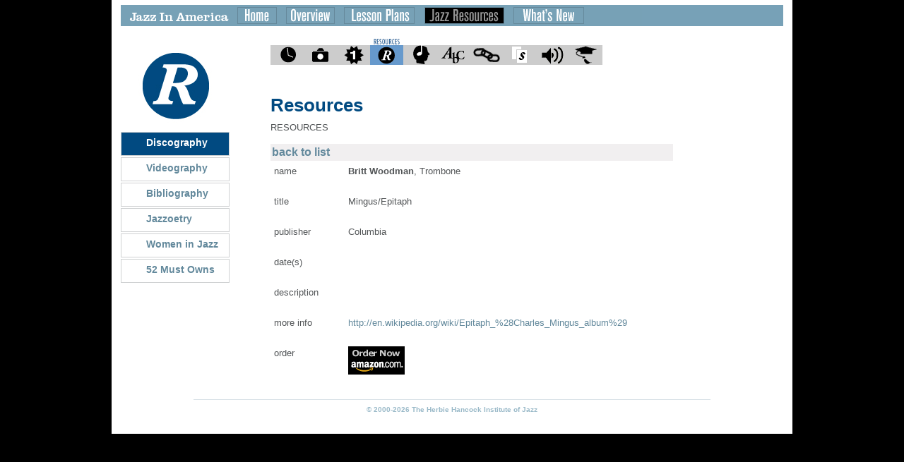

--- FILE ---
content_type: text/html; charset=utf-8
request_url: https://jazzinamerica.org/JazzResources/ResourceDetail/430?type=Discography
body_size: 2276
content:

<!DOCTYPE html PUBLIC "-//W3C//DTD XHTML 1.0 Transitional//EN" "http://www.w3.org/TR/xhtml1/DTD/xhtml1-transitional.dtd">
<html xmlns="http://www.w3.org/1999/xhtml" >
<head><title>
	

</title><link rel="stylesheet" type="text/css" href="/css/default.css" media="screen" title="Default Style" /><link rel="stylesheet" type="text/css" href="/css/thickbox.css" media="screen" /></head>
<body>

<div class="wrap">
<table width="964" cellspacing="0" cellpadding="0" border="0">
<tr>
    <td style="width: 964px;" valign="top" colspan="3"><img src="/images/trans.gif" width="964" height="7" alt="" /></td>
</tr>
<tr>
	<td style="width: 13px;" valign="top"><img src="/images/trans.gif" width="13" height="2" alt="" /></td>
	<td style="width: 938px;" valign="top">
		<table width="938" cellspacing="0" cellpadding="0" border="0">
			<tr bgcolor="#77a1b7">
				<td style="width: 938px;" valign="top" colspan="3"><img src="/images/nav/jazzresources.gif" width="738" height="30" usemap="#nav" /><img src="/images/trans.gif" width="200" height="30" alt="" /></td>
			</tr>
			
<tr>
    <td style="width: 154px;" valign="top">
<img src="/images/jazzresources/resources.gif" width="154" height="150" alt="resources" />
<div class="disco currentResource"><p class="boxroman"><a href="/JazzResources/Resources">Discography</a></p></div>
<div class="video"><p class="boxroman"><a href="/JazzResources/Resources/Videography">Videography</a></p></div>
<div class="biblio"><p class="boxroman"><a href="/JazzResources/Resources/Bibliography">Bibliography</a></p></div>
<div class="jazz"><p class="boxroman"><a href="/JazzResources/Resources/Jazzoetry">Jazzoetry</a></p></div>
<div class="womenin"><p class="boxroman"><a href="/JazzResources/Resources/Women">Women in Jazz</a></p></div>
<div class="owns"><p class="boxroman"><a href="/JazzResources/Resources/MustOwn">52 Must Owns</a></p></div>
<div>

</div></td>
    <td style="width: 14px;" valign="top"><img src="//images/trans.gif" width="14" height="2" alt="" /></td>
    <td style="width: 570px;" valign="top">
<div class="subnav">
    <ul>
        <li id="subnav_1"  class="li_1"><a href="/JazzResources/Timeline"><span class="hidden">Timeline</span></a>
        <li id="subnav_2"  class="li_2"><a href="/JazzResources/JazzImages"><span class="hidden">Jazz Images</span></a>
        <li id="subnav_3"  class="li_3"><a href="/JazzResources/ImportantFirsts"><span class="hidden">Important Firsts</span></a>
        <li id="subnav_4"  class="li_4_hi"><a href="/JazzResources/Resources"><span class="hidden">Resources</span></a>
        <li id="subnav_5"  class="li_5"><a href="/JazzResources/Musicians"><span class="hidden">Musicians</span></a>
        <li id="subnav_6"  class="li_6"><a href="/JazzResources/Glossary/a/i"><span class="hidden">Glossary</span></a>
        <li id="subnav_7"  class="li_7"><a href="/JazzResources/Links"><span class="hidden">Links</span></a>
        <li id="subnav_8"  class="li_8"><a href="/JazzResources/StyleSheets/0"><span class="hidden">Style Sheet</span></a>
        <li id="subnav_9"  class="li_9"><a href="/JazzResources/Audio"><span class="hidden">Audio Snippets</span></a>
        <li id="subnav_10" class="li_10"><a href="/JazzResources/JazzEducation/Page"><span class="hidden">Jazz Education</span></a>
    </ul>
</div> <br>
        <h2 class="resources">Resources</h2>
        <p style="margin-top: 5px;">
<p>
<B>RESOURCES</B>
</p>
</p>
        
		<table width="570" cellspacing="0" cellpadding="4" class="resources">
		<tr>
			<td align="left" valign="top" class="head" colspan="3"><a href="/JazzResources/Resources/Discography/430">back to list</a></td>
		</tr>
		<tr>
			<td align="left" valign="top" class="row_d"><p>
			name</p></td>
			<td align="left" valign="top" class="row_d"><img src="/images/trans.gif" width="10" height="1" alt="spacer" border="0"/></td>
			<td align="left" valign="top" class="row_d"><p><strong>Britt&nbsp;Woodman</strong>,&nbsp;Trombone	
			</p></td>
		</tr>
		<tr>
			<td align="left" valign="top" class="row_d"><p>title</p></td>
			<td align="left" valign="top" class="row_d"><img src="/images/trans.gif" width=10 height=1 alt="spacer" border="0"></td>
			<td align="left" valign="top" class="row_d"><p>Mingus/Epitaph</p></td>
		</tr>
		
		
		<tr>
			<td align="left" valign="top" class="row_d"><p>publisher</p></td>
			<td align="left" valign="top" class="row_d"><img src="/images/trans.gif" width="10" height="1" alt="spacer" border="0"/></td>
			<td align="left" valign="top" class="row_d"><p>Columbia</p></td>
		</tr>
		
		
		<tr>
			<td align="left" valign="top" class="row_d"><p>date(s)</p></td>
			<td align="left" valign="top" class="row_d"><img src="/images/trans.gif" width="10" height="1" alt="spacer" border="0"/></td>
			<td align="left" valign="top" class="row_d"><p></p></td>
		</tr>
		<tr>
			<td align="left" valign="top" class="row_d"><p>description</p></td>
			<td align="left" valign="top" class="row_d"><img src="/images/trans.gif" width="10" height="1" alt="spacer" border="0"/></td>
			<td align="left" valign="top" class="row_d"><p></p></td>
		</tr>
		
		
		<tr>
			<td align="left" valign="top" class="row_d"><p>more info</p></td>
			<td align="left" valign="top" class="row_d"><img src="/images/trans.gif" width=10 height=1 alt="spacer" border="0"></td>
			<td align="left" valign="top" class="row_d"><p><a href="http://en.wikipedia.org/wiki/Epitaph_%28Charles_Mingus_album%29" target="_new">http://en.wikipedia.org/wiki/Epitaph_%28Charles_Mingus_album%29</a></p></td>
		</tr>
		
		<tr>
			<td align="left" valign="top" class="row_d"><p>order</p></td>
			<td align="left" valign="top" class="row_d"><img src="/images/trans.gif" width=10 height=1 alt="spacer" border="0"></td>
			<td align="left" valign="top" class="row_d"><a href="http://www.amazon.com/exec/obidos/asin/B0000026WQ/jazzinamerica" target="_new"><img src="/images/order_now.gif" width=80 height=40 alt="amazon order now" border=0 align="bottom"></a></td>
		</tr>
		
		
		</table>
		<div>
            
        </div>
    </td>
</tr>


			<tr>
			    <td style="width: 938px;" valign="top" colspan="3"><img src="/images/trans.gif" width="938" height="25" alt="" /></td>
			</tr>
		</table>
	</td>
	<td style="width: 13px;" valign="top"><img src="/images/trans.gif" width="13" height="2" alt="" /></td>
</tr>
<tr>
    <td colspan="3" style="width: 964px;"><img src="/images/trans.gif" width="964" height="5" alt="" /></td>
</tr>
<tr>
    <td style="width: 964px;" valign="top" colspan="3" align="center"><img src="/images/shared/boxdot.gif" width="732" height="1" alt="" /></td>
</tr>
<tr>
    <td style="width: 964px;" valign="top" colspan="3"><img src="/images/trans.gif" width="964" height="8" alt="" /></td>
</tr>
<tr>
    <td style="width: 964px;" valign="top" colspan="3" align="center"><p class="footer">&copy; 2000-2026 The Herbie Hancock Institute of Jazz</p></td>
</tr>
<tr>
    <td style="width: 964px;" valign="top" colspan="3"><img src="/images/trans.gif" width="964" height="15" alt="" /></td>
</tr>
</table>
</div>


<map name="nav">
    <area coords="164,2,222,28" alt="home" href="/Home" />
    <area coords="233,2,304,28" alt="overview" href="/Overview" />
    <area coords="315,2,417,28" alt="lesson plans" href="/LessonPlan" />
    <area coords="429,2,544,28" alt="jazz resources" href="/JazzResources" />
    <area coords="555,2,657,28" alt="what's new" href="/WhatsNew" />
    <area coords="4,2,160,28" alt="jazz in america" nohref="nohref" />
</map>
<script src="/shared/js/jquery/jquery-1.2.6.min.js" type="text/javascript"></script>
<script src="/shared/js/jquery/jquery-ui-1.6b.min.js" type="text/javascript"></script>
<script src="/shared/js/jquery/thickbox.js" type="text/javascript"></script>
<script src="/shared/js/jquery/jquery-doc-ready.js" type="text/javascript"></script>

</body>
</html>